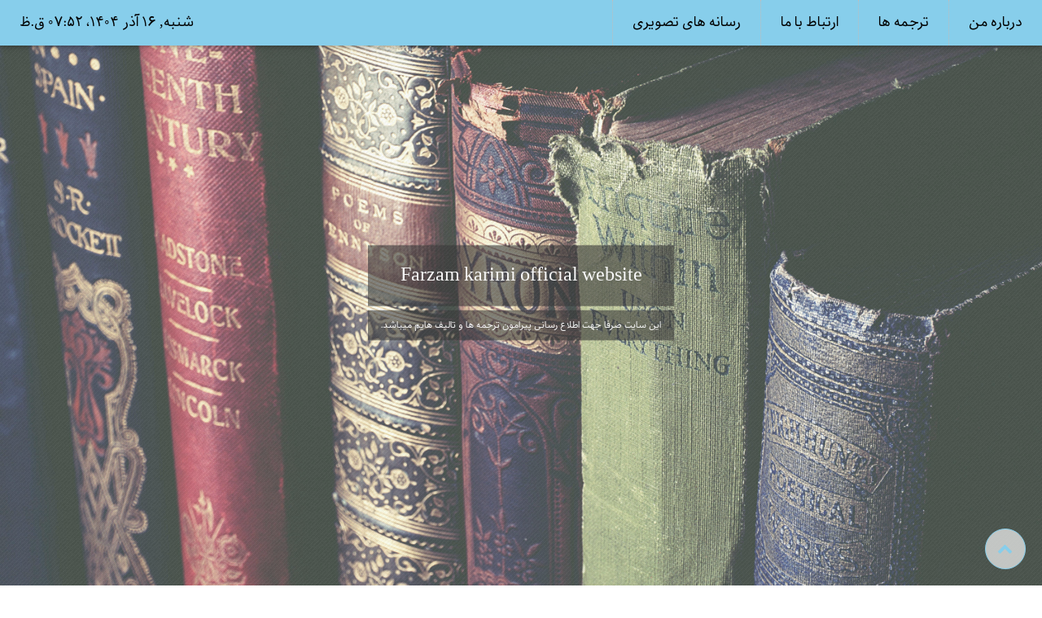

--- FILE ---
content_type: text/html; charset=utf-8
request_url: http://farzamkarimi.ir.domains.blog.ir/1400/06/05/%D9%85%D8%A7-%D8%A8%D8%A7-%D8%B4%DA%A9%D9%86%D8%AC%D9%87-%DA%AF%D8%B1%D8%A7%D9%86-%D8%AE%D9%88%DB%8C%D8%B4-%D8%B2%DB%8C%D8%B3%D8%AA-%D9%85%DB%8C%DA%A9%D9%86%DB%8C%D9%85-%D9%86%DA%AF%D8%A7%D9%87%DB%8C-%D8%A8%D9%87-%D8%B1%D9%85%D8%A7%D9%86-1984-%D8%AC%D8%B1%D8%AC-%D8%A7%D9%88%D8%B1%D9%88%D9%84/
body_size: 31455
content:
<!DOCTYPE html><html><head>
	<script>
	  (function(i,s,o,g,r,a,m){i['GoogleAnalyticsObject']=r;i[r]=i[r]||function(){
	  (i[r].q=i[r].q||[]).push(arguments)},i[r].l=1*new Date();a=s.createElement(o),
	  m=s.getElementsByTagName(o)[0];a.async=1;a.src=g;m.parentNode.insertBefore(a,m)
	  })(window,document,'script','https://www.google-analytics.com/analytics.js','ga');
	  ga('create', 'UA-82501833-1', 'auto');
	  ga('send', 'pageview', {'dimension1': 'lH-14kK_SMA'});
	</script>
	<!-- Google tag (gtag.js) -->
	<script async src="https://www.googletagmanager.com/gtag/js?id=G-S6ECWNV881"></script>
	<script>
	  window.dataLayer = window.dataLayer || [];
	  function gtag(){dataLayer.push(arguments);}
	  gtag('js', new Date());
	  gtag('config', 'G-S6ECWNV881');
	</script>
	<meta name="keywords" content="جرج اورول,دفو,رمان 1984,رونالد ریگان,زنده باد کاتالونیا,فرزام کریمی,میلتون,نورمن پودهرتز,هارولد بلوم,ویلیام بلیک">
	<meta name="description" content="روزنامه ستاره صبح دوشنبه یکم شهریورماه هزار و چهارصد خورشیدی نگاهی به رمان 1984 اثر جرج اورول نویسنده:هارولد بلوم مترجم:فرزام کریمی 
   
   
   
   
 اورول نخستین کسی نیست که چنین پرسشی را ...">
	<meta http-equiv="Content-Type" content="text/html; charset=utf-8">
	<meta http-equiv="X-UA-Compatible" content="IE=edge">
	<meta name="robots" content="index, follow">
	<title>ما با شکنجه گران خویش زیست میکنیم(نگاهی به رمان 1984 جرج اورول) :: Farzam karimi official website</title>
	<link rel="alternate" type="application/rss+xml" href="/rss/">
	<link rel="canonical" type="text/html" href="http://farzamkarimi.ir.domains.blog.ir/1400/06/05/%D9%85%D8%A7-%D8%A8%D8%A7-%D8%B4%DA%A9%D9%86%D8%AC%D9%87-%DA%AF%D8%B1%D8%A7%D9%86-%D8%AE%D9%88%DB%8C%D8%B4-%D8%B2%DB%8C%D8%B3%D8%AA-%D9%85%DB%8C%DA%A9%D9%86%DB%8C%D9%85-%D9%86%DA%AF%D8%A7%D9%87%DB%8C-%D8%A8%D9%87-%D8%B1%D9%85%D8%A7%D9%86-1984-%D8%AC%D8%B1%D8%AC-%D8%A7%D9%88%D8%B1%D9%88%D9%84">
	<meta name="date" content="2021-08-27T10:29:47">
	<meta name="last-modified" content="2021-08-27T10:29:47">
	<meta http-equiv="last-modified" content="2021-08-27T10:29:47">
	<link rel="top" href="/">
	<meta name="generator" content="blog.ir">
	<script>
		var constant = {
			copyText : 'Promoted by Farzamkarimi',
			LOGIN_LINK:"https://bayan.ir/service/blog/",
			REGISTER_LINK: "https://bayan.ir/register/"
		};
	</script>
	<script src="//blog.ir/media/script/blog.min.js?FY8fDg" charset="utf-8"></script>	<script>(function(){
    window._rb={id:'bl!lH-14kK_SMA', vi:'181b59ed2b3794b8fc904d7b6421d265', dh:'89d9ebe5ea4d17dce5c38401ec6ee36e'};
    var s=document.createElement('script'),
        h=document.getElementsByTagName('script')[0];
    s.async="async";
    s.src='//radar.bayan.ir/rb.js?v=e2';
    h.parentNode.insertBefore(s,h);
}())</script>
<noscript><img src="//radar.bayan.ir/bl!lH-14kK_SMA/rb.gif?nos&vi=181b59ed2b3794b8fc904d7b6421d265&dh=89d9ebe5ea4d17dce5c38401ec6ee36e&refx=" alt="" title="a" border="0"></noscript>
	<link href="//blog.ir/media/css/sharedrtl-blogs.css?fv2HUu" rel="stylesheet" type="text/css">
	<link href="/static/E6HBtgvVNLw/1/style.css" rel="stylesheet" type="text/css">
<title>تایتل قالب</title>
<meta name="viewport" content="width=device-width, initial-scale=1">
<link rel="stylesheet" href="https://maxcdn.bootstrapcdn.com/font-awesome/4.7.0/css/font-awesome.min.css">
<link rel="stylesheet" href="http://bayanbox.ir/download/6790120522194899328/style.css">
<style>
.mizfa-black, .mizfa-hover-black:hover {
color: #fff !important;
background-color: rgba(0, 0, 0, 0.62)!important;
}
.bgimg-1 {
background-image: url(https://s8.uupload.ir/files/pexels-suzyhazelwood-1301585_rr90.jpg);
}
.mizfa-theme-l5 {color:#000 !important; background-color:#f8fcfe !important}
.mizfa-theme-l4 {color:#000 !important; background-color:#e7f5fb !important}
.mizfa-theme-l3 {color:#000 !important; background-color:#d0ecf7 !important}
.mizfa-theme-l2 {color:#000 !important; background-color:#b8e2f3 !important}
.mizfa-theme-l1 {color:#000 !important; background-color:#a1d9ef !important}
.mizfa-theme-d1 {color:#000 !important; background-color:#69c2e6 !important}
.mizfa-theme-d2 {color:#fff !important; background-color:#4ab6e0 !important}
.mizfa-theme-d3 {color:#fff !important; background-color:#2aa9db !important}
.mizfa-theme-d4 {color:#fff !important; background-color:#2092bf !important}
.mizfa-theme-d5 {color:#fff !important; background-color:#1b7a9f !important}
.mizfa-theme-light {color:#000 !important; background-color:#f8fcfe !important}
.mizfa-theme-dark {color:#fff !important; background-color:#1b7a9f !important}
.mizfa-theme-action {color:#fff !important; background-color:#1b7a9f !important}
.mizfa-theme {color:#000 !important; background-color:#87ceeb !important}
.mizfa-text-theme {color:#87ceeb !important}
.mizfa-border-theme {border-color:#87ceeb !important}
.mizfa-hover-theme:hover {color:#000 !important; background-color:#87ceeb !important}
.mizfa-hover-text-theme:hover {color:#87ceeb !important}
.mizfa-hover-border-theme:hover {border-color:#87ceeb !important}
article a, footer a, #return-to-top {border-color:#87ceeb !important}
.comment-box .comment-name.by-author, .comment-box .comment-name.by-author a, #return-to-top i {color:#87ceeb !important}
.comment-box .comment-name.by-author::after, .comments-list::before, .reply-list li::before, .followThis.followed, input.sendbutton {color:#fff !important; background-color:#87ceeb !important}
</style>
<meta name="theme-color" content="#87ceeb">
</head>
<body class="mizfa-rtl" id="top">
<a href="#" id="return-to-top" style="display: inline;"><i class="fa fa-chevron-up"></i></a>
<strong><a class="mizfa-hide " href="https://mizfa.com/" target="_blank">طراحی سایت</a></strong>
<strong><a class="mizfa-hide" href="https://mizfa.com/seo" target="_blank">سئو</a> </strong>
<strong><a class="mizfa-hide" href="http://skylove.ir/category/%D9%82%D8%A7%D9%84%D8%A8-%D8%A8%DB%8C%D8%A7%D9%86/" target="_blank">قالب بیان</a></strong>
<div class="mizfa-top">
<nav class="mizfa-navbar mizfa-theme mizfa-red mizfa-theme mizfa-card-2 mizfa-right-align mizfa-large">
<ul>
<li class="mizfa-hide-medium mizfa-hide-large mizfa-opennav mizfa-right">
</li>
<li class="mizfa-hide-small"><a href="/page/%D8%AF%D8%B1%D8%A8%D8%A7%D8%B1%D9%87-%D9%85%D9%86" class="mizfa-padding-large mizfa-hover-white mizfa-border-left-dotted">درباره من</a>
</li>
<li class="mizfa-hide-medium mizfa-hide-large mizfa-opennav mizfa-right">
</li>
<li class="mizfa-hide-small"><a href="/page/%D8%AA%D8%B1%D8%AC%D9%85%D9%87-%D9%87%D8%A7" class="mizfa-padding-large mizfa-hover-white mizfa-border-left-dotted">ترجمه ها</a>
</li>
<li class="mizfa-hide-medium mizfa-hide-large mizfa-opennav mizfa-right">
</li>
<li class="mizfa-hide-small"><a href="/page/%D8%A7%D8%B1%D8%AA%D8%A8%D8%A7%D8%B7-%D8%A8%D8%A7-%D9%85%D8%A7" class="mizfa-padding-large mizfa-hover-white mizfa-border-left-dotted">ارتباط با ما</a>
</li>
<li class="mizfa-hide-medium mizfa-hide-large mizfa-opennav mizfa-right">
</li>
<li class="mizfa-hide-small"><a href="/page/%D8%B1%D8%B3%D8%A7%D9%86%D9%87-%D9%87%D8%A7%DB%8C-%D8%AA%D8%B5%D9%88%DB%8C%D8%B1%DB%8C" class="mizfa-padding-large mizfa-hover-white mizfa-border-left-dotted">رسانه های تصویری</a>
</li>
</ul>
<span class="mizfa-hide-small"><a href="#" class="mizfa-padding-large mizfa-hover-white mizfa-left" rel="nofollow">شنبه, ۱۶ آذر ۱۴۰۴، ۰۷:۵۲ ق.ظ</a></span>
</nav>
</div>
<div id="navDemo" class=" mizfa-hide-large mizfa-hide-medium">
<ul class="mizfa-navbar mizfa-center-align mizfa-large mizfa-card-2">
<li><strong><a class="mizfa-padding mizfa-small mizfa-border-bottom-dotted mizfa-text-red mizfa-text-theme" href="/page/%D8%AF%D8%B1%D8%A8%D8%A7%D8%B1%D9%87-%D9%85%D9%86">درباره من</a></strong></li>
<li><strong><a class="mizfa-padding mizfa-small mizfa-border-bottom-dotted mizfa-text-red mizfa-text-theme" href="/page/%D8%AA%D8%B1%D8%AC%D9%85%D9%87-%D9%87%D8%A7">ترجمه ها</a></strong></li>
<li><strong><a class="mizfa-padding mizfa-small mizfa-border-bottom-dotted mizfa-text-red mizfa-text-theme" href="/page/%D8%A7%D8%B1%D8%AA%D8%A8%D8%A7%D8%B7-%D8%A8%D8%A7-%D9%85%D8%A7">ارتباط با ما</a></strong></li>
<li><strong><a class="mizfa-padding mizfa-small mizfa-border-bottom-dotted mizfa-text-red mizfa-text-theme" href="/page/%D8%B1%D8%B3%D8%A7%D9%86%D9%87-%D9%87%D8%A7%DB%8C-%D8%AA%D8%B5%D9%88%DB%8C%D8%B1%DB%8C">رسانه های تصویری</a></strong></li>
</ul>
</div>
<div class="bgimg-1 mizfa-display-container mizfa-opacity-min mizfa-card-8" id="home">
<div class="mizfa-display-middle">
<div class="mizfa-center mizfa-padding-xlarge mizfa-black mizfa-xlarge mizfa-animate-opacity"><a href="/" class="mizfa-hover-text-red mizfa-hover-text-theme mizfa-decoration">Farzam karimi official website</a>
</div>
<div class="mizfa-center mizfa-padding mizfa-black mizfa-small mizfa-animate-opacity mizfa-margin-top-5">
<span>این سایت صرفا جهت اطلاع رسانی پیرامون ترجمه ها و تالیف هایم میباشد.</span>
</div>
</div>
</div>
<br>
<br>
<div class="mizfa-content" style="max-width:1000px" id="section">
<div class="mizfa-row">
<div class="row mizfa-col l8 s12 mizfa-border-right-dashed">

<div class="mizfa-clear"></div>
 
<div class="article mizfa-card-2 mizfa-margin mizfa-white">
<a href="/1400/06/05/%D9%85%D8%A7-%D8%A8%D8%A7-%D8%B4%DA%A9%D9%86%D8%AC%D9%87-%DA%AF%D8%B1%D8%A7%D9%86-%D8%AE%D9%88%DB%8C%D8%B4-%D8%B2%DB%8C%D8%B3%D8%AA-%D9%85%DB%8C%DA%A9%D9%86%DB%8C%D9%85-%D9%86%DA%AF%D8%A7%D9%87%DB%8C-%D8%A8%D9%87-%D8%B1%D9%85%D8%A7%D9%86-1984-%D8%AC%D8%B1%D8%AC-%D8%A7%D9%88%D8%B1%D9%88%D9%84/#section">
<img class="mizfa-post-img" title="ما با شکنجه گران خویش زیست میکنیم(نگاهی به رمان 1984 جرج اورول)" src="//bayanbox.ir/view/8422494304798068859/120.jpg" alt="ما با شکنجه گران خویش زیست میکنیم(نگاهی به رمان 1984 جرج اورول)" style="">
</a>
<div class="mizfa-container">
<a href="/1400/06/05/%D9%85%D8%A7-%D8%A8%D8%A7-%D8%B4%DA%A9%D9%86%D8%AC%D9%87-%DA%AF%D8%B1%D8%A7%D9%86-%D8%AE%D9%88%DB%8C%D8%B4-%D8%B2%DB%8C%D8%B3%D8%AA-%D9%85%DB%8C%DA%A9%D9%86%DB%8C%D9%85-%D9%86%DA%AF%D8%A7%D9%87%DB%8C-%D8%A8%D9%87-%D8%B1%D9%85%D8%A7%D9%86-1984-%D8%AC%D8%B1%D8%AC-%D8%A7%D9%88%D8%B1%D9%88%D9%84/#section" class="mizfa-decoration mizfa-text-red mizfa-text-theme"><h3><strong>
ما با شکنجه گران خویش زیست میکنیم(نگاهی به رمان 1984 جرج اورول) </strong></h3></a>
</div>
<div class="mizfa-container mizfa-text-grey mizfa-justify">
<article class="mizfa-margin-bottom"><p><span style="color: #000000;"><span style="font-family: Arial,Helvetica,sans-serif;"><span style="font-size: 14px;"><strong>روزنامه ستاره صبح<br>دوشنبه یکم شهریورماه هزار و چهارصد خورشیدی<br>نگاهی به رمان 1984 اثر جرج اورول<br>نویسنده:هارولد بلوم<br>مترجم:فرزام کریمی</strong></span></span></span></p>
<p> </p>
<p> </p>
<p> </p>
<p> </p>
<p dir="RTL"><span style="color: #000000;"><span style="font-family: Arial,Helvetica,sans-serif;"><span style="font-size: 14px;">اورول نخستین کسی نیست که چنین پرسشی را مطرح می‌سازد،اما او نخستین کسی است که سیستم لیبرال با سیاست‌های افراطی‌اش را افشا می‌کند.وی عدول خواسته‌ها در جهت برقرار سازی عدالت اجتماعی را در این فاجعه بی‌تأثیر نمی‌داند و همین نگاه وی این کتاب را به کتابی مهم نسبت به سایر آثار مبدل می‌کند.شاید یکی دیگر از دلایلی که می‌تواند این کتاب را به کتابی سرنوشت‌ساز مبدل کند،جوهره‌ ذاتی‌اش در پیش‌بینی آینده است. اورول در این کتاب از نقش سیاست، اجتماع و اقتصاد سخن به میان می‌آورد. این کتاب به لحاظ سبک بسیار حائز اهمیت است، آن‌هم زمانی که «ریگان» رئیس‌جمهوری پیشین آمریکا و «نورمن پودهرتز» سیاستمدار نو محافظه‌کار آمریکایی بارها در سخنرانی‌هایشان به آن استناد کرده‌اند. برای اورول کتاب «زنده‌باد کاتالونیا» بسیار حائز اهمیت است، زیرا در این کتاب مردی به بارسلونای اسپانیا می‌رود تا برای آرمانش بجنگد. توصیفاتی که از اورول به‌عنوان مانیفست نویس مدرن صورت گرفته کاملاً بجاست؛ ژانری که در بریتانیای کبیر وام‌دارانی همچون میلتون، دفو، سوییفت،بلیک،برک,راسکین و نیومن دارد,به‌واقع اورول ما را.....</span></span></span></p>
<p dir="RTL"> </p>
<p dir="RTL"> </p>
<p dir="RTL"><span style="color: #000000;"><span style="font-family: Arial,Helvetica,sans-serif;"><span style="font-size: 14px;">ادامه مطلب را میتوانید از طریق لینک زیر(وبسایت روزنامه <strong>ستاره صبح</strong>)بخوانید:</span></span></span></p>
<p dir="RTL"><span style="font-family: Arial,Helvetica,sans-serif;"><span style="font-size: 14px;"><a href="https://setaresobhonline.ir/content/275281/"><span style="color: #000000;">www.setaresobh.ir</span></a></span></span></p>
<p dir="RTL"> </p>
<p dir="RTL"> </p>
<p dir="RTL"> </p></article>
</div>
</div> 
<div class="mizfa-white mizfa-margin mizfa-card-2">
<div class="mizfa-container">
<div class="mizfa-padding-4">
<div class="mizfa-small mizfa-opacity ">
<span class="mizfa-padding-right-4 mizfa-border-left-dotted mizfa-padding-left-8"><span class="mizfa-padding-left-4 fa fa-calendar mizfa-text-red mizfa-text-theme"></span>۰۵ شهریور ۰۰ ، ۱۴:۵۹</span>
<span class="rate-box ">
<span class="rate-button-box rate-up ">
<a class="rate-button mizfa-decoration" href="/process/rate_post/MixBHERy0QE/2" rel="nofollow" title="لایک پست">
<span class=" mizfa-padding-right-4 mizfa-border-left-dotted mizfa-padding-left-8">
<span class="fa fa-heart mizfa-text-red mizfa-text-theme"></span>
<span class="mizfa-text-grey"><span class="rate-counter">۰</span></span>
</span>
</a>
</span>
</span>
<span class="mizfa-padding-right-4 mizfa-border-left-dotted mizfa-padding-left-8"><span class="mizfa-padding-left-4 fa fa-eye mizfa-text-red mizfa-text-theme"></span>۱۴۰۶</span>
<span class="mizfa-padding-right-4 mizfa-border-left-dotted mizfa-padding-left-8">
<span class="fa fa-folder-open mizfa-text-red mizfa-text-theme"></span>
<span class="mizfa-button mizfa-hover-red mizfa-hover-theme mizfa-margin-bottom-3 mizfa-margin-top-3">
<a class="mizfa-decoration" href="/category/%D8%B1%D9%88%D8%B2%D9%86%D8%A7%D9%85%D9%87-%D8%B3%D8%AA%D8%A7%D8%B1%D9%87-%D8%B5%D8%A8%D8%AD/" title="همه مطالب با موضوع روزنامه ستاره صبح"> روزنامه ستاره صبح
</a>
</span>
<span class="mizfa-button mizfa-hover-red mizfa-hover-theme mizfa-margin-bottom-3 mizfa-margin-top-3">
<a class="mizfa-decoration" href="/category/%D8%A7%D8%AF%D8%A8%DB%8C%D8%A7%D8%AA-%D9%88-%D9%81%D9%84%D8%B3%D9%81%D9%87-%D8%A7%D8%B1%D9%88%D9%BE%D8%A7/" title="همه مطالب با موضوع ادبیات و فلسفه اروپا"> ادبیات و فلسفه اروپا
</a>
</span>
</span>
<span class="show-inline-block mizfa-padding-right-4 mizfa-padding-left-4">
<span class="fa fa-tags mizfa-text-red mizfa-text-theme"></span>
<span class="mizfa-button mizfa-hover-red mizfa-hover-theme mizfa-margin-bottom-3 mizfa-margin-top-3">
<a class="mizfa-decoration" href="/tag/%D8%AC%D8%B1%D8%AC%20%D8%A7%D9%88%D8%B1%D9%88%D9%84/#section">جرج اورول
</a>
</span>
<span class="mizfa-button mizfa-hover-red mizfa-hover-theme mizfa-margin-bottom-3 mizfa-margin-top-3">
<a class="mizfa-decoration" href="/tag/%D8%AF%D9%81%D9%88/#section">دفو
</a>
</span>
<span class="mizfa-button mizfa-hover-red mizfa-hover-theme mizfa-margin-bottom-3 mizfa-margin-top-3">
<a class="mizfa-decoration" href="/tag/%D8%B1%D9%85%D8%A7%D9%86%201984/#section">رمان 1984
</a>
</span>
<span class="mizfa-button mizfa-hover-red mizfa-hover-theme mizfa-margin-bottom-3 mizfa-margin-top-3">
<a class="mizfa-decoration" href="/tag/%D8%B1%D9%88%D9%86%D8%A7%D9%84%D8%AF%20%D8%B1%DB%8C%DA%AF%D8%A7%D9%86/#section">رونالد ریگان
</a>
</span>
<span class="mizfa-button mizfa-hover-red mizfa-hover-theme mizfa-margin-bottom-3 mizfa-margin-top-3">
<a class="mizfa-decoration" href="/tag/%D8%B2%D9%86%D8%AF%D9%87%20%D8%A8%D8%A7%D8%AF%20%DA%A9%D8%A7%D8%AA%D8%A7%D9%84%D9%88%D9%86%DB%8C%D8%A7/#section">زنده باد کاتالونیا
</a>
</span>
<span class="mizfa-button mizfa-hover-red mizfa-hover-theme mizfa-margin-bottom-3 mizfa-margin-top-3">
<a class="mizfa-decoration" href="/tag/%D9%81%D8%B1%D8%B2%D8%A7%D9%85%20%DA%A9%D8%B1%DB%8C%D9%85%DB%8C/#section">فرزام کریمی
</a>
</span>
<span class="mizfa-button mizfa-hover-red mizfa-hover-theme mizfa-margin-bottom-3 mizfa-margin-top-3">
<a class="mizfa-decoration" href="/tag/%D9%85%DB%8C%D9%84%D8%AA%D9%88%D9%86/#section">میلتون
</a>
</span>
<span class="mizfa-button mizfa-hover-red mizfa-hover-theme mizfa-margin-bottom-3 mizfa-margin-top-3">
<a class="mizfa-decoration" href="/tag/%D9%86%D9%88%D8%B1%D9%85%D9%86%20%D9%BE%D9%88%D8%AF%D9%87%D8%B1%D8%AA%D8%B2/#section">نورمن پودهرتز
</a>
</span>
<span class="mizfa-button mizfa-hover-red mizfa-hover-theme mizfa-margin-bottom-3 mizfa-margin-top-3">
<a class="mizfa-decoration" href="/tag/%D9%87%D8%A7%D8%B1%D9%88%D9%84%D8%AF%20%D8%A8%D9%84%D9%88%D9%85/#section">هارولد بلوم
</a>
</span>
<span class="mizfa-button mizfa-hover-red mizfa-hover-theme mizfa-margin-bottom-3 mizfa-margin-top-3">
<a class="mizfa-decoration" href="/tag/%D9%88%DB%8C%D9%84%DB%8C%D8%A7%D9%85%20%D8%A8%D9%84%DB%8C%DA%A9/#section">ویلیام بلیک
</a>
</span>
</span>
</div>
</div>
</div>
</div>
<br>
<div class="mizfa-clear"></div>
</div>
 
<div class="mizfa-col l4">
<div class="mizfa-card-2 mizfa-margin mizfa-white">
<img src="//bayanbox.ir/view/3276989084440839031/113.jpg" style="width:100%">
</div>
<hr>
<div class="mizfa-card-2 mizfa-margin" id="cate-box">
<div class="mizfa-container mizfa-padding">
طبقه بندی موضوعی
</div>
<ul class="mizfa-ul mizfa-white mizfa-small mizfa-padding-0">
<li class=" mizfa-padding-0">
<a class="mizfa-show mizfa-decoration mizfa-hover-red mizfa-hover-theme mizfa-padding" href="/category/%D8%A7%D8%AE%D8%A8%D8%A7%D8%B1-%D8%B1%D8%B3%D8%A7%D9%86%D9%87-%D9%85%D8%B5%D8%A7%D8%AD%D8%A8%D9%87-%D9%87%D8%A7//#section" title=" تعداد موضوع : ۱۷"><i class="fa fa-caret-left"></i> اخبار,رسانه,مصاحبه ها <span>(۱۷)</span></a>
</li>
<li class=" mizfa-padding-0">
<a class="mizfa-show mizfa-decoration mizfa-hover-red mizfa-hover-theme mizfa-padding" href="/category/%D8%A7%D8%B3%D8%AA%D8%B1%D8%A7%D8%AA%DA%98%DB%8C-%D8%B1%D8%B3%D8%A7%D9%86%D9%87//#section" title=" تعداد موضوع : ۲"><i class="fa fa-caret-left"></i> استراتژی رسانه <span>(۲)</span></a>
</li>
<li class=" mizfa-padding-0">
<a class="mizfa-show mizfa-decoration mizfa-hover-red mizfa-hover-theme mizfa-padding" href="/category/%D9%86%D9%82%D8%AF-%D8%A7%D8%AF%D8%A8%DB%8C-%D8%A7%DB%8C%D8%A7%D9%84%D8%A7%D8%AA-%D9%85%D8%AA%D8%AD%D8%AF%D9%87-%D8%A2%D9%85%D8%B1%DB%8C%DA%A9%D8%A7//#section" title=" تعداد موضوع : ۱۱"><i class="fa fa-caret-left"></i> نقد ادبی ایالات متحده آمریکا <span>(۱۱)</span></a>
</li>
<li class=" mizfa-padding-0">
<a class="mizfa-show mizfa-decoration mizfa-hover-red mizfa-hover-theme mizfa-padding" href="/category/%D8%B1%D9%88%D8%B2%D9%86%D8%A7%D9%85%D9%87-%D8%A2%D8%B1%D9%85%D8%A7%D9%86-%D9%85%D9%84%DB%8C//#section" title=" تعداد موضوع : ۱۲"><i class="fa fa-caret-left"></i> روزنامه آرمان ملی <span>(۱۲)</span></a>
</li>
<li class=" mizfa-padding-0">
<a class="mizfa-show mizfa-decoration mizfa-hover-red mizfa-hover-theme mizfa-padding" href="/category/%D8%B1%D9%88%D8%B2%D9%86%D8%A7%D9%85%D9%87-%D8%B3%D8%AA%D8%A7%D8%B1%D9%87-%D8%B5%D8%A8%D8%AD//#section" title=" تعداد موضوع : ۴۱"><i class="fa fa-caret-left"></i> روزنامه ستاره صبح <span>(۴۱)</span></a>
</li>
<li class=" mizfa-padding-0">
<a class="mizfa-show mizfa-decoration mizfa-hover-red mizfa-hover-theme mizfa-padding" href="/category/%D8%B1%D9%88%D8%B2%D9%86%D8%A7%D9%85%D9%87-%D8%B3%D8%A7%D8%B2%D9%86%D8%AF%DA%AF%DB%8C//#section" title=" تعداد موضوع : ۶"><i class="fa fa-caret-left"></i> روزنامه سازندگی <span>(۶)</span></a>
</li>
<li class=" mizfa-padding-0">
<a class="mizfa-show mizfa-decoration mizfa-hover-red mizfa-hover-theme mizfa-padding" href="/category/%D8%B1%D9%88%D8%B2%D9%86%D8%A7%D9%85%D9%87-%D8%AA%D9%88%D8%B3%D8%B9%D9%87-%D8%A7%DB%8C%D8%B1%D8%A7%D9%86%DB%8C//#section" title=" تعداد موضوع : ۱۰"><i class="fa fa-caret-left"></i> روزنامه توسعه ایرانی <span>(۱۰)</span></a>
</li>
<li class=" mizfa-padding-0">
<a class="mizfa-show mizfa-decoration mizfa-hover-red mizfa-hover-theme mizfa-padding" href="/category/%D9%81%D8%B5%D9%84%D9%86%D8%A7%D9%85%D9%87-%D9%87%D8%A7//#section" title=" تعداد موضوع : ۳"><i class="fa fa-caret-left"></i> فصلنامه ها <span>(۳)</span></a>
</li>
<li class=" mizfa-padding-0">
<a class="mizfa-show mizfa-decoration mizfa-hover-red mizfa-hover-theme mizfa-padding" href="/category/%D8%A7%D8%AF%D8%A8%DB%8C%D8%A7%D8%AA-%D9%88-%D9%81%D9%84%D8%B3%D9%81%D9%87-%D8%A7%D8%B1%D9%88%D9%BE%D8%A7//#section" title=" تعداد موضوع : ۳۵"><i class="fa fa-caret-left"></i> ادبیات و فلسفه اروپا <span>(۳۵)</span></a>
</li>
<li class=" mizfa-padding-0">
<a class="mizfa-show mizfa-decoration mizfa-hover-red mizfa-hover-theme mizfa-padding" href="/category/%D8%A7%D8%AF%D8%A8%DB%8C%D8%A7%D8%AA-%D9%88-%D9%81%D9%84%D8%B3%D9%81%D9%87-%D8%A7%DB%8C%D8%A7%D9%84%D8%A7%D8%AA-%D9%85%D8%AA%D8%AD%D8%AF%D9%87-%D8%A2%D9%85%D8%B1%DB%8C%DA%A9%D8%A7//#section" title=" تعداد موضوع : ۲۲"><i class="fa fa-caret-left"></i> ادبیات و فلسفه ایالات متحده آمریکا <span>(۲۲)</span></a>
</li>
<li class=" mizfa-padding-0">
<a class="mizfa-show mizfa-decoration mizfa-hover-red mizfa-hover-theme mizfa-padding" href="/category/%D8%A7%D8%AF%D8%A8%DB%8C%D8%A7%D8%AA-%D9%88-%D9%81%D9%84%D8%B3%D9%81%D9%87-%D8%A2%D9%81%D8%B1%DB%8C%D9%82%D8%A7//#section" title=" تعداد موضوع : ۴"><i class="fa fa-caret-left"></i> ادبیات و فلسفه آفریقا <span>(۴)</span></a>
</li>
<li class=" mizfa-padding-0">
<a class="mizfa-show mizfa-decoration mizfa-hover-red mizfa-hover-theme mizfa-padding" href="/category/%D8%B4%D8%B9%D8%B1-%D8%AA%D8%B1%D8%A7%D9%86%D9%87-%D9%88-%D8%B3%D8%A7%D9%86%DA%AF-%D8%B1%D8%A7%DB%8C%D8%AA-%D8%A7%DB%8C%D8%A7%D9%84%D8%A7%D8%AA-%D9%85%D8%AA%D8%AD%D8%AF%D9%87-%D8%A2%D9%85%D8%B1%DB%8C%DA%A9%D8%A7//#section" title=" تعداد موضوع : ۹"><i class="fa fa-caret-left"></i> شعر, ترانه و سانگ رایت ایالات متحده آمریکا <span>(۹)</span></a>
</li>
<li class=" mizfa-padding-0">
<a class="mizfa-show mizfa-decoration mizfa-hover-red mizfa-hover-theme mizfa-padding" href="/category/%D8%B4%D8%B9%D8%B1-%D8%AA%D8%B1%D8%A7%D9%86%D9%87-%D9%88-%D8%B3%D8%A7%D9%86%DA%AF-%D8%B1%D8%A7%DB%8C%D8%AA-%D8%A7%D8%B1%D9%88%D9%BE%D8%A7-%D9%88-%D8%A2%D9%85%D8%B1%DB%8C%DA%A9%D8%A7%DB%8C-%D8%AC%D9%86%D9%88%D8%A8%DB%8C//#section" title=" تعداد موضوع : ۳"><i class="fa fa-caret-left"></i> شعر,ترانه و سانگ رایت اروپا و آمریکای جنوبی <span>(۳)</span></a>
</li>
</ul>
</div>
<div class="mizfa-card-2 mizfa-margin">
<div class="mizfa-container mizfa-padding">
آخرین مطالب
</div>
<ul class="mizfa-ul mizfa-white mizfa-small mizfa-padding-0">
<li class="*post_selected*) mizfa-padding-0">
<a class="mizfa-show mizfa-decoration mizfa-hover-red mizfa-hover-theme mizfa-padding" href="/1403/03/05/%D8%B1%D9%87%D8%A7-%D9%88-%D9%86%D8%A7%D8%B1%D8%A7%D9%85-%D8%A8%D8%A7-%D8%A7%D8%B1%D8%A7%D8%AF%D9%87-%D8%A7%DB%8C-%D8%A2%D9%87%D9%86%DB%8C%D9%86-%D9%86%DA%AF%D8%A7%D9%87%DB%8C-%D8%A8%D9%87-%D8%AC%DB%8C%D9%86-%D8%A7%DB%8C%D8%B1-%D8%A7%D8%AB%D8%B1-%D8%B4%D8%A7%D8%B1%D9%84%D9%88%D8%AA-%D8%A8%D8%B1%D9%88%D9%86%D8%AA%D9%87/#section"><i class="fa fa-caret-left"></i> رها و نارام با اراده ای آهنین(نگاهی به جین ایر اثر شارلوت برونته)</a>
</li>
<li class="*post_selected*) mizfa-padding-0">
<a class="mizfa-show mizfa-decoration mizfa-hover-red mizfa-hover-theme mizfa-padding" href="/1403/03/05/%D8%A2%D9%82%D8%A7-%D9%88-%D8%AE%D8%A7%D9%86%D9%85-%D8%A7%D8%B3%D9%85%DB%8C%D8%AA-%D9%82%D8%A7%D8%AA%D9%84-%D9%85%DB%8C%D8%A7%D9%86-%D9%85%D8%A7%D8%B3%D8%AA/#section"><i class="fa fa-caret-left"></i> آقا و خانم اسمیت؛قاتل میان ماست</a>
</li>
<li class="*post_selected*) mizfa-padding-0">
<a class="mizfa-show mizfa-decoration mizfa-hover-red mizfa-hover-theme mizfa-padding" href="/1403/03/05/%D9%85%D9%87%D8%B1%D8%AC%D9%88%DB%8C%DB%8C-%D8%AE%D9%88%D8%A8-%D9%85%D9%87%D8%B1%D8%AC%D9%88%DB%8C%DB%8C-%D9%85%D8%B1%D8%AF%D9%87-%D8%A7%D8%B3%D8%AA/#section"><i class="fa fa-caret-left"></i> مهرجویی خوب مهرجویی مرده است!</a>
</li>
<li class="*post_selected*) mizfa-padding-0">
<a class="mizfa-show mizfa-decoration mizfa-hover-red mizfa-hover-theme mizfa-padding" href="/1403/03/04/%DA%98%D8%B1%DA%98-%D8%A8%D8%A7%D8%AA%D8%A7%DB%8C-%D8%B3%D9%88%D8%B1%DB%8C%D8%A7%D9%84%DB%8C%D8%B3%D8%AA-%D8%B4%D9%88%D8%B1%D8%B4%DB%8C-%D8%A8%D9%87-%D9%85%D9%86%D8%A7%D8%B3%D8%A8%D8%AA-%D8%AF%D9%87%D9%85-%D8%B3%D9%BE%D8%AA%D8%A7%D9%85%D8%A8%D8%B1-%D8%B2%D8%A7%D8%AF%D8%B1%D9%88%D8%B2-%DA%98%D8%B1%DA%98-%D8%A8%D8%A7%D8%AA%D8%A7%DB%8C/#section"><i class="fa fa-caret-left"></i> ژرژ باتای سورئالیست شورشی(به مناسبت دهم سپتامبر زادروز ژرژ باتای)</a>
</li>
<li class="*post_selected*) mizfa-padding-0">
<a class="mizfa-show mizfa-decoration mizfa-hover-red mizfa-hover-theme mizfa-padding" href="/1403/03/04/%D8%B4%D9%88%D8%B1-%D9%BE%D8%B3%D8%AA-%D9%85%D8%AF%D8%B1%D9%86%DB%8C%D8%B3%D8%AA%DB%8C-%DB%8C%D8%A7-%D8%B4%D8%B9%D9%88%D8%B1-%D9%85%D8%AA%DA%A9%DB%8C-%D8%A8%D8%B1-%D8%B2%DB%8C%D8%A8%D8%A7%DB%8C%DB%8C-%D8%B4%D9%86%D8%A7%D8%B3%DB%8C-%D8%A8%D8%A7-%D8%A7%D8%AA%DA%A9%D8%A7-%D8%A8%D9%87-%D9%86%D8%B8%D8%B1%DB%8C%D8%A7%D8%AA-%D8%A8%D9%84%D9%88%D9%85-%D8%A8%DB%8C%D9%84%DB%8C-%D8%B1%D8%A7%D8%AB-%D9%BE%D9%88%D8%B1%D8%AA%D8%B1-%D9%88-%D8%A8%D9%84/#section"><i class="fa fa-caret-left"></i> شور پست مدرنیستی یا شعور متکی بر زیبایی شناسی؟(با اتکا به نظریات بلوم,بیلی, راث,پورتر و بل)</a>
</li>
<li class="*post_selected*) mizfa-padding-0">
<a class="mizfa-show mizfa-decoration mizfa-hover-red mizfa-hover-theme mizfa-padding" href="/1403/03/03/%D9%87%D8%A7%D8%B1%D9%88%D9%84%D8%AF-%D8%A8%D9%84%D9%88%D9%85-%D9%88-%D8%AA%D8%AD%D9%84%DB%8C%D9%84-%DA%A9%D8%A7%D9%81%DA%A9%D8%A7/#section"><i class="fa fa-caret-left"></i> هارولد بلوم و تحلیل کافکا</a>
</li>
<li class="*post_selected*) mizfa-padding-0">
<a class="mizfa-show mizfa-decoration mizfa-hover-red mizfa-hover-theme mizfa-padding" href="/1403/03/03/%DA%A9%D8%AA%D8%A7%D8%A8%DB%8C-%D8%AF%D8%B1%D8%A8%D8%A7%D8%B1%D9%87-%D9%85%D8%B3%D8%AE-%DA%A9%D8%A7%D9%81%DA%A9%D8%A7/#section"><i class="fa fa-caret-left"></i> کتابی درباره مسخ کافکا</a>
</li>
<li class="*post_selected*) mizfa-padding-0">
<a class="mizfa-show mizfa-decoration mizfa-hover-red mizfa-hover-theme mizfa-padding" href="/1403/03/03/%D8%AA%D8%B1%D8%AC%D9%85%D9%87-%D8%B3%D9%84%D8%B3%D9%84%D9%87-%D8%AC%D8%B3%D8%AA%D8%A7%D8%B1%D9%87%D8%A7%DB%8C%DB%8C-%D8%AF%D8%B1%D8%A8%D8%A7%D8%B1%D9%87-%D9%85%D8%B3%D8%AE-%DA%A9%D8%A7%D9%81%DA%A9%D8%A7/#section"><i class="fa fa-caret-left"></i> ترجمه سلسله جستارهایی درباره مسخ کافکا</a>
</li>
<li class="*post_selected*) mizfa-padding-0">
<a class="mizfa-show mizfa-decoration mizfa-hover-red mizfa-hover-theme mizfa-padding" href="/1403/03/03/%D8%B1%D8%B3%D8%A7%D9%86%D9%87-%D9%87%D8%A7%DB%8C-%D8%A2%D9%85%D8%B1%DB%8C%DA%A9%D8%A7%DB%8C%DB%8C-%D9%81%D9%85%DB%8C%D9%86%DB%8C%D8%B3%D9%85-%D8%B1%D8%A7-%D9%85%DA%A9%D8%AA%D8%A8%DB%8C-%D8%AC%D8%AF%DB%8C-%D9%86%D9%85%DB%8C%D8%AF%D8%A7%D9%86%D9%86%D8%AF/#section"><i class="fa fa-caret-left"></i> رسانه های آمریکایی فمینیسم را مکتبی جدی نمیدانند</a>
</li>
<li class="*post_selected*) mizfa-padding-0">
<a class="mizfa-show mizfa-decoration mizfa-hover-red mizfa-hover-theme mizfa-padding" href="/1403/03/03/%D8%AD%D9%82%DB%8C%D9%82%D8%AA-%D8%AC%D9%86%DA%AF-%D8%B2%DB%8C%D8%A8%D8%A7%DB%8C%DB%8C-%DB%8C%D8%A7-%D9%88%DB%8C%D8%B1%D8%A7%D9%86%DB%8C/#section"><i class="fa fa-caret-left"></i> حقیقت جنگ,زیبایی یا ویرانی؟</a>
</li>
</ul>
</div>
<div class="mizfa-card-2 mizfa-margin">
<div class="mizfa-container mizfa-padding">
نویسندگان
</div>
<ul class="mizfa-ul mizfa-white mizfa-small mizfa-padding-0">
<li class="mizfa-padding-0">
<a class="mizfa-show mizfa-decoration mizfa-hover-red mizfa-hover-theme mizfa-padding" href="/by_author/JXpGG8oVemc/#section" title="تعداد پست : 90"><i class="fa fa-caret-left"></i> فرزام کریمی <span>(90)</span></a>
</li>
</ul>
</div>
<hr>
</div>
</div>
</div>
<footer class="mizfa-container mizfa-dark-grey mizfa-padding-8 mizfa-margin-top mizfa-hide-large mizfa-hide-medium">
<p class="mizfa-center">میزفا رسانه: <a class="mizfa-decoration" style="border-bottom:none;" href="https://mizfa.com/" target="_blank">طراحی
سایت</a> ،
<a class="mizfa-decoration" href="https://mizfa.com/seo" style="border-bottom:none;" target="_blank">سئو</a> و طراحی
<a class="mizfa-decoration" href="http://skylove.ir/category/%D9%82%D8%A7%D9%84%D8%A8-%D8%A8%DB%8C%D8%A7%D9%86/" target="_blank">قالب بیان</a>
</p>
</footer>
<footer class="mizfa-container mizfa-dark-grey mizfa-padding-8 mizfa-margin-top mizfa-hide-small">
<p class="mizfa-right">میزفا رسانه: <a class="mizfa-decoration mizfa-hover-text-theme" style="border-bottom:none;" href="https://mizfa.com/" target="_blank">طراحی
سایت</a> ،
<a class="mizfa-decoration mizfa-hover-text-theme" style="border-bottom:none;" href="https://mizfa.com/seo" target="_blank">سئو</a> و طراحی
<a class="mizfa-decoration mizfa-hover-text-theme" href="http://skylove.ir/category/%D9%82%D8%A7%D9%84%D8%A8-%D8%A8%DB%8C%D8%A7%D9%86/" target="_blank">قالب بیان</a>
</p>
<p class="mizfa-left">قدرت گرفته از<a class="mizfa-decoration mizfa-hover-text-red mizfa-hover-text-theme" href="http://bayan.ir/" target="_blank" rel="nofollow"> بیان</a>
</p>
</footer>
</body></html>

--- FILE ---
content_type: text/css
request_url: http://bayanbox.ir/download/6790120522194899328/style.css
body_size: 44778
content:
article,aside,details,figcaption,figure,footer,header,hgroup,hr,menu,nav,section{display:block}a,hr{padding:0}abbr,address,article,aside,audio,b,blockquote,body,canvas,caption,cite,code,dd,del,details,dfn,div,dl,dt,em,fieldset,figcaption,figure,footer,form,h1,h2,h3,h4,h5,h6,header,hgroup,html,i,iframe,img,ins,kbd,label,legend,li,mark,menu,nav,object,ol,p,pre,q,samp,section,small,span,strong,sub,summary,sup,table,tbody,td,tfoot,th,thead,time,tr,ul,var,video{margin:0;padding:0;border:0;outline:0;font-size:100%;vertical-align:baseline;background:0 0}ins,mark{background-color:#ff9;color:#000}body{line-height:1}nav ul{list-style:none}blockquote,q{quotes:none}blockquote:after,blockquote:before,q:after,q:before{content:'';content:none}a{margin:0;font-size:100%;vertical-align:baseline;background:0 0}ins{text-decoration:none}mark{font-style:italic;font-weight:700}del{text-decoration:line-through}abbr[title],dfn[title]{border-bottom:1px dotted;cursor:help}table{border-collapse:collapse;border-spacing:0}hr{height:1px;border:0;border-top:1px solid #ccc;margin:1em 0}input,select{vertical-align:middle}
/* design by mizfa.com 2.84*/
/*@font-face {font-family: 'mizfa-yekan';src: url('//cdn.bayan.ir/blog/templates/shared/fonts/BYekan.woff?download') format('woff');font-weight: normal;font-style: normal;} */
@font-face {font-family: 'mizfa-GanjNamehSans';src: url('http://bayanbox.ir/download/4001461303678044496/GanjNamehSans-Regular.woff') format('woff');font-weight: normal;font-style: normal;}
/* mizfa.CSS 2.98 Mar 2017 by Jan Egil and Borge Refsnes */
html{box-sizing:border-box}*,*:before,*:after{box-sizing:inherit}
html{-ms-text-size-adjust:100%;-webkit-text-size-adjust:100%}body{margin:0}
article,aside,details,figcaption,figure,footer,header,main,menu,nav,section,summary{display:block}
audio,canvas,progress,video{display:inline-block}progress{vertical-align:baseline}
audio:not([controls]){display:none;height:0}[hidden],template{display:none}
a{background-color:transparent;-webkit-text-decoration-skip:objects}
a:active,a:hover{outline-width:0}abbr[title]{border-bottom:none;text-decoration:underline;text-decoration:underline dotted}
dfn{font-style:italic}mark{background:#ff0;color:#000}
small{font-size:80%}sub,sup{font-size:75%;line-height:0;position:relative;vertical-align:baseline}
sub{bottom:-0.25em}sup{top:-0.5em}figure{margin:1em 40px}
img{border-style:none}svg:not(:root){overflow:hidden}
code,kbd,pre,samp{font-family:monospace,monospace;font-size:1em}
hr{box-sizing:content-box;height:0;overflow:visible}
button,input,select,textarea{font:inherit;margin:0}optgroup{font-weight:bold}
button,input{overflow:visible}button,select{text-transform:none}
button,html [type=button],[type=reset],[type=submit]{-webkit-appearance:button}
button::-moz-focus-inner, [type=button]::-moz-focus-inner, [type=reset]::-moz-focus-inner, [type=submit]::-moz-focus-inner{border-style:none;padding:0}
button:-moz-focusring, [type=button]:-moz-focusring, [type=reset]:-moz-focusring, [type=submit]:-moz-focusring{outline:1px dotted ButtonText}
fieldset{border:1px solid #c0c0c0;margin:0 2px;padding:.35em .625em .75em}
legend{color:inherit;display:table;max-width:100%;padding:0;white-space:normal}textarea{overflow:auto}
[type=checkbox],[type=radio]{padding:0}
[type=number]::-webkit-inner-spin-button,[type=number]::-webkit-outer-spin-button{height:auto}
[type=search]{-webkit-appearance:textfield;outline-offset:-2px}
[type=search]::-webkit-search-cancel-button,[type=search]::-webkit-search-decoration{-webkit-appearance:none}
::-webkit-input-placeholder{color:inherit;opacity:0.54}
::-webkit-file-upload-button{-webkit-appearance:button;font:inherit}
/* End extract */
html,body{font-family:Verdana,sans-serif;font-size:15px;line-height:1.5}html{overflow-x:hidden}
h1,h2,h3,h4,h5,h6,.mizfa-slim,.mizfa-wide{font-family:"Segoe UI",Arial,sans-serif}
h1{font-size:36px}h2{font-size:30px}h3{font-size:24px}h4{font-size:20px}h5{font-size:18px}h6{font-size:16px}
.mizfa-serif{font-family:"Times New Roman",Times,serif}
h1,h2,h3,h4,h5,h6{font-weight:400;margin:10px 0}.mizfa-wide{letter-spacing:4px}
h1 a,h2 a,h3 a,h4 a,h5 a,h6 a{font-weight:inherit}
hr{border:0;border-top:1px solid #eee;margin:20px 0}
img{margin-bottom:-5px}a{color:inherit}
.mizfa-image{max-width:100%;height:auto}
.mizfa-table,.mizfa-table-all{border-collapse:collapse;border-spacing:0;width:100%;display:table}
.mizfa-table-all{border:1px solid #ccc}
.mizfa-bordered tr,.mizfa-table-all tr{border-bottom:1px solid #ddd}
.mizfa-striped tbody tr:nth-child(even){background-color:#f1f1f1}
.mizfa-table-all tr:nth-child(odd){background-color:#fff}
.mizfa-table-all tr:nth-child(even){background-color:#f1f1f1}
.mizfa-hoverable tbody tr:hover,.mizfa-ul.mizfa-hoverable li:hover{background-color:#ccc}
.mizfa-centered tr th,.mizfa-centered tr td{text-align:center}
.mizfa-table td,.mizfa-table th,.mizfa-table-all td,.mizfa-table-all th{padding:8px 8px;display:table-cell;text-align:left;vertical-align:top}
.mizfa-table th:first-child,.mizfa-table td:first-child,.mizfa-table-all th:first-child,.mizfa-table-all td:first-child{padding-left:16px}
.mizfa-btn,.mizfa-btn-block,.mizfa-button{border:none;display:inline-block;outline:0;padding:6px 16px;vertical-align:middle;overflow:hidden;text-decoration:none!important;color:#fff;background-color:#000;text-align:center;cursor:pointer;white-space:nowrap}
.mizfa-btn:hover,.mizfa-btn-block:hover,.mizfa-btn-floating:hover,.mizfa-btn-floating-large:hover{box-shadow:0 8px 16px 0 rgba(0,0,0,0.2),0 6px 20px 0 rgba(0,0,0,0.19)}
.mizfa-button{color:#000;background-color:#f1f1f1;padding:8px 16px}.mizfa-button:hover{color:#000!important;background-color:#ccc!important}
.mizfa-btn,.mizfa-btn-floating,.mizfa-btn-floating-large,.mizfa-closenav,.mizfa-opennav,.mizfa-btn-block,.mizfa-button{-webkit-touch-callout:none;-webkit-user-select:none;-khtml-user-select:none;-moz-user-select:none;-ms-user-select:none;user-select:none}
.mizfa-btn-floating,.mizfa-btn-floating-large{display:inline-block;text-align:center;color:#fff;background-color:#000;position:relative;overflow:hidden;z-index:1;padding:0;border-radius:50%;cursor:pointer;font-size:24px}
.mizfa-btn-floating{width:40px;height:40px;line-height:40px}.mizfa-btn-floating-large{width:56px;height:56px;line-height:56px}
.mizfa-disabled,.mizfa-btn:disabled,.mizfa-button:disabled,.mizfa-btn-floating:disabled,.mizfa-btn-floating-large:disabled{cursor:not-allowed;opacity:0.3}.mizfa-disabled *,:disabled *{pointer-events:none}
.mizfa-btn.mizfa-disabled:hover,.mizfa-btn-block.mizfa-disabled:hover,.mizfa-btn:disabled:hover,.mizfa-btn-floating.mizfa-disabled:hover,.mizfa-btn-floating:disabled:hover,
.mizfa-btn-floating-large.mizfa-disabled:hover,.mizfa-btn-floating-large:disabled:hover{box-shadow:none}
.mizfa-btn-group .mizfa-btn{float:left}.mizfa-btn-block{width:100%}
.mizfa-btn-bar .mizfa-btn{box-shadow:none;background-color:inherit;color:inherit;float:left}.mizfa-btn-bar .mizfa-btn:hover{background-color:#ccc}
.mizfa-badge,.mizfa-tag,.mizfa-sign{background-color:#000;color:#fff;display:inline-block;padding-left:8px;padding-right:8px;text-align:center}
.mizfa-badge{border-radius:50%}
ul.mizfa-ul{list-style-type:none;padding:0;margin:0}ul.mizfa-ul li{padding:6px 2px 6px 16px;border-bottom:1px solid #ddd}ul.mizfa-ul li:last-child{border-bottom:none}
.mizfa-tooltip,.mizfa-display-container{position:relative}.mizfa-tooltip .mizfa-text{display:none}.mizfa-tooltip:hover .mizfa-text{display:inline-block}
.mizfa-navbar{list-style-type:none;margin:0;padding:0;overflow:hidden}
.mizfa-navbar li{float:left}.mizfa-navbar li a,.mizfa-navitem,.mizfa-navbar li .mizfa-btn,.mizfa-navbar li .mizfa-input{display:block;padding:8px 16px}.mizfa-navbar li .mizfa-btn,.mizfa-navbar li .mizfa-input{border:none;outline:none;width:100%}
.mizfa-navbar li a:hover{color:#000;background-color:#ccc}
.mizfa-navbar .mizfa-dropdown-hover,.mizfa-navbar .mizfa-dropdown-click{position:static}
.mizfa-navbar .mizfa-dropdown-hover:hover,.mizfa-navbar .mizfa-dropdown-hover:first-child,.mizfa-navbar .mizfa-dropdown-click:hover{background-color:#ccc;color:#000}
.mizfa-navbar a,.mizfa-topnav a,.mizfa-sidenav a,.mizfa-dropdown-content a,.mizfa-accordion-content a,.mizfa-dropnav a,.mizfa-navblock a{text-decoration:none!important}
.mizfa-navbar .mizfa-opennav.mizfa-right{float:right!important}.mizfa-topnav{padding:8px 8px}
.mizfa-navblock .mizfa-dropdown-hover:hover,.mizfa-navblock .mizfa-dropdown-hover:first-child,.mizfa-navblock .mizfa-dropdown-click:hover{background-color:#ccc;color:#000}
.mizfa-navblock .mizfa-dropdown-hover,.mizfa-navblock .mizfa-dropdown-click{width:100%}.mizfa-navblock .mizfa-dropdown-hover .mizfa-dropdown-content,.mizfa-navblock .mizfa-dropdown-click .mizfa-dropdown-content{min-width:100%}
.mizfa-topnav a{padding:0 8px;border-bottom:3px solid transparent;-webkit-transition:border-bottom .25s;transition:border-bottom .25s}
.mizfa-topnav a:hover{border-bottom:3px solid #fff}.mizfa-topnav .mizfa-dropdown-hover a{border-bottom:0}
.mizfa-opennav,.mizfa-closenav{color:inherit}.mizfa-opennav:hover,.mizfa-closenav:hover{cursor:pointer;opacity:0.8}
.mizfa-btn,.mizfa-btn-floating,.mizfa-dropnav a,.mizfa-btn-floating-large,.mizfa-btn-block, .mizfa-navbar a,.mizfa-navblock a,.mizfa-sidenav a,.mizfa-pagination li a,.mizfa-hoverable tbody tr,.mizfa-hoverable li,
.mizfa-accordion-content a,.mizfa-dropdown-content a,.mizfa-dropdown-click:hover,.mizfa-dropdown-hover:hover,.mizfa-opennav,.mizfa-closenav,.mizfa-closebtn,*[class*="mizfa-hover-"]
{-webkit-transition:background-color .25s,color .15s,box-shadow .25s,opacity 0.25s,filter 0.25s,border 0.15s;transition:background-color .25s,color .15s,box-shadow .15s,opacity .25s,filter .25s,border .15s}
.mizfa-ripple:active{opacity:0.5}.mizfa-ripple{-webkit-transition:opacity 0s;transition:opacity 0s}
.mizfa-sidenav,.mizfa-sidebar{height:100%;width:200px;background-color:#fff;position:fixed!important;z-index:1;overflow:auto}
.mizfa-sidenav a,.mizfa-navblock a{padding:4px 2px 4px 16px}.mizfa-sidenav a:hover,.mizfa-navblock a:hover{background-color:#ccc;color:#000}.mizfa-sidenav a,.mizfa-dropnav a,.mizfa-navblock a{display:block}
.mizfa-sidenav .mizfa-dropdown-hover:hover,.mizfa-sidenav .mizfa-dropdown-hover:first-child,.mizfa-sidenav .mizfa-dropdown-click:hover,.mizfa-dropnav a:hover{background-color:#ccc;color:#000}
.mizfa-sidenav .mizfa-dropdown-hover,.mizfa-sidenav .mizfa-dropdown-click,.mizfa-bar-block .mizfa-dropdown-hover,.mizfa-bar-block .mizfa-dropdown-click{width:100%}
.mizfa-sidenav .mizfa-dropdown-hover .mizfa-dropdown-content,.mizfa-sidenav .mizfa-dropdown-click .mizfa-dropdown-content,.mizfa-bar-block .mizfa-dropdown-hover .mizfa-dropdown-content,.mizfa-bar-block .mizfa-dropdown-click .mizfa-dropdown-content{min-width:100%}
.mizfa-bar-block .mizfa-dropdown-hover .mizfa-button,.mizfa-bar-block .mizfa-dropdown-click .mizfa-button{width:100%;text-align:left;background-color:inherit;color:inherit;padding:6px 2px 6px 16px}
.mizfa-main,#main{transition:margin-left .4s}
.mizfa-modal{z-index:3;display:none;padding-top:100px;position:fixed;left:0;top:0;width:100%;height:100%;overflow:auto;background-color:rgb(0,0,0);background-color:rgba(0,0,0,0.4)}
.mizfa-modal-content{margin:auto;background-color:#fff;position:relative;padding:0;outline:0;width:600px}.mizfa-closebtn{text-decoration:none;float:right;font-size:24px;font-weight:bold;color:inherit}
.mizfa-closebtn:hover,.mizfa-closebtn:focus{color:#000;text-decoration:none;cursor:pointer}
.mizfa-pagination{display:inline-block;padding:0;margin:0}.mizfa-pagination li{display:inline}
.mizfa-pagination li a{text-decoration:none;color:#000;float:left;padding:8px 16px}
.mizfa-pagination li a:hover{background-color:#ccc}
.mizfa-input-group,.mizfa-group{margin-top:24px;margin-bottom:24px}
.mizfa-input{padding:8px;display:block;border:none;border-bottom:1px solid #808080;width:100%}
.mizfa-label{color:#009688}.mizfa-input:not(:valid)~.mizfa-validate{color:#f44336}
.mizfa-select{padding:9px 0;width:100%;color:#000;border:1px solid transparent;border-bottom:1px solid #009688}
.mizfa-select select:focus{color:#000;border:1px solid #009688}.mizfa-select option[disabled]{color:#009688}
.mizfa-dropdown-click,.mizfa-dropdown-hover{position:relative;display:inline-block;cursor:pointer}
.mizfa-dropdown-hover:hover .mizfa-dropdown-content{display:block;z-index:1}
.mizfa-dropdown-hover:first-child,.mizfa-dropdown-click:hover{background-color:#ccc;color:#000}
.mizfa-dropdown-hover:hover .mizfa-button,.mizfa-dropdown-click:hover .mizfa-button{background-color:#ccc;color:#000}
.mizfa-dropdown-content{cursor:auto;color:#000;background-color:#fff;display:none;position:absolute;min-width:160px;margin:0;padding:0}
.mizfa-dropdown-content a{padding:6px 16px;display:block}
.mizfa-dropdown-content a:hover{background-color:#ccc}
.mizfa-accordion{width:100%;cursor:pointer}
.mizfa-accordion-content{cursor:auto;display:none;position:relative;width:100%;margin:0;padding:0}
.mizfa-accordion-content a{padding:6px 16px;display:block}.mizfa-accordion-content a:hover{background-color:#ccc}
.mizfa-progress-container{width:100%;height:1.5em;position:relative;background-color:#f1f1f1}
.mizfa-progressbar{background-color:#757575;height:100%;position:absolute;line-height:inherit}
input[type=checkbox].mizfa-check,input[type=radio].mizfa-radio{width:24px;height:24px;position:relative;top:6px}
input[type=checkbox].mizfa-check:checked+.mizfa-validate,input[type=radio].mizfa-radio:checked+.mizfa-validate{color:#009688}
input[type=checkbox].mizfa-check:disabled+.mizfa-validate,input[type=radio].mizfa-radio:disabled+.mizfa-validate{color:#aaa}
.mizfa-bar{width:100%;overflow:hidden}.mizfa-center .mizfa-bar{display:inline-block;width:auto}
.mizfa-bar .mizfa-bar-item{padding:8px 16px;float:left;background-color:inherit;color:inherit;width:auto;border:none;outline:none;display:block}
.mizfa-bar .mizfa-dropdown-hover,.mizfa-bar .mizfa-dropdown-click{position:static;float:left}
.mizfa-bar .mizfa-button{background-color:inherit;color:inherit;white-space:normal}
.mizfa-bar-block{width:100%}
.mizfa-bar-block .mizfa-bar-item{width:100%;display:block;padding:6px 2px 6px 16px;text-align:left;background-color:inherit;color:inherit;border:none;outline:none}
.mizfa-block{display:block;width:100%}
.mizfa-responsive{overflow-x:auto}
.mizfa-container:after,.mizfa-container:before,.mizfa-panel:after,.mizfa-panel:before,.mizfa-row:after,.mizfa-row:before,.mizfa-row-padding:after,.mizfa-row-padding:before,.mizfa-cell-row:before,.mizfa-cell-row:after,
.mizfa-topnav:after,.mizfa-topnav:before,.mizfa-clear:after,.mizfa-clear:before,.mizfa-btn-group:before,.mizfa-btn-group:after,.mizfa-btn-bar:before,.mizfa-btn-bar:after,.mizfa-bar:before,.mizfa-bar:after
{content:"";display:table;clear:both}
.mizfa-col,.mizfa-half,.mizfa-third,.mizfa-twothird,.mizfa-threequarter,.mizfa-quarter{float:left;width:100%}
.mizfa-col.s1{width:8.33333%}
.mizfa-col.s2{width:16.66666%}
.mizfa-col.s3{width:24.99999%}
.mizfa-col.s4{width:33.33333%}
.mizfa-col.s5{width:41.66666%}
.mizfa-col.s6{width:49.99999%}
.mizfa-col.s7{width:58.33333%}
.mizfa-col.s8{width:66.66666%}
.mizfa-col.s9{width:74.99999%}
.mizfa-col.s10{width:83.33333%}
.mizfa-col.s11{width:91.66666%}
.mizfa-col.s12,.mizfa-half,.mizfa-third,.mizfa-twothird,.mizfa-threequarter,.mizfa-quarter{width:99.99999%}
@media (min-width:601px){
	.mizfa-col.m1{width:8.33333%}
	.mizfa-col.m2{width:16.66666%}
	.mizfa-col.m3,.mizfa-quarter{width:24.99999%}
	.mizfa-col.m4,.mizfa-third{width:33.33333%}
	.mizfa-col.m5{width:41.66666%}
	.mizfa-col.m6,.mizfa-half{width:49.99999%}
	.mizfa-col.m7{width:58.33333%}
	.mizfa-col.m8,.mizfa-twothird{width:66.66666%}
	.mizfa-col.m9,.mizfa-threequarter{width:74.99999%}
	.mizfa-col.m10{width:83.33333%}
	.mizfa-col.m11{width:91.66666%}
	.mizfa-col.m12{width:99.99999%}}
@media (min-width:993px){
	.mizfa-col.l1{width:8.33333%}
	.mizfa-col.l2{width:16.66666%}
	.mizfa-col.l3,.mizfa-quarter{width:24.99999%}
	.mizfa-col.l4,.mizfa-third{width:33.33333%}
	.mizfa-col.l5{width:41.66666%}
	.mizfa-col.l6,.mizfa-half{width:49.99999%}
	.mizfa-col.l7{width:58.33333%}
	.mizfa-col.l8,.mizfa-twothird{width:66.66666%}
	.mizfa-col.l9,.mizfa-threequarter{width:74.99999%}
	.mizfa-col.l10{width:83.33333%}
	.mizfa-col.l11{width:91.66666%}
	.mizfa-col.l12{width:99.99999%}}
.mizfa-content{max-width:980px;margin:auto}
.mizfa-rest{overflow:hidden}
.mizfa-layout-container,.mizfa-cell-row{display:table;width:100%}.mizfa-layout-row{display:table-row}.mizfa-layout-cell,.mizfa-layout-col,.mizfa-cell{display:table-cell}
.mizfa-layout-top,.mizfa-cell-top{vertical-align:top}.mizfa-layout-middle,.mizfa-cell-middle{vertical-align:middle}.mizfa-layout-bottom,.mizfa-cell-bottom{vertical-align:bottom}
.mizfa-hide{display:none!important}.mizfa-show-block,.mizfa-show{display:block!important}.mizfa-show-inline-block{display:inline-block!important}
@media (max-width:600px){.mizfa-modal-content{margin:0 10px;width:auto!important}.mizfa-modal{padding-top:30px}
	.mizfa-topnav a{display:block}.mizfa-navbar li:not(.mizfa-opennav){float:none;width:100%!important}.mizfa-navbar li.mizfa-right{float:none!important}
	.mizfa-topnav .mizfa-dropdown-hover .mizfa-dropdown-content,.mizfa-navbar .mizfa-dropdown-click .mizfa-dropdown-content,.mizfa-navbar .mizfa-dropdown-hover .mizfa-dropdown-content,.mizfa-dropdown-hover.mizfa-mobile .mizfa-dropdown-content,.mizfa-dropdown-click.mizfa-mobile .mizfa-dropdown-content{position:relative}
	.mizfa-topnav,.mizfa-navbar{text-align:center}.mizfa-hide-small{display:none!important}.mizfa-layout-col,.mizfa-mobile{display:block;width:100%!important}.mizfa-bar-item.mizfa-mobile,.mizfa-dropdown-hover.mizfa-mobile,.mizfa-dropdown-click.mizfa-mobile{text-align:center}
	.mizfa-dropdown-hover.mizfa-mobile,.mizfa-dropdown-hover.mizfa-mobile .mizfa-btn,.mizfa-dropdown-hover.mizfa-mobile .mizfa-button,.mizfa-dropdown-click.mizfa-mobile,.mizfa-dropdown-click.mizfa-mobile .mizfa-btn,.mizfa-dropdown-click.mizfa-mobile .mizfa-button{width:100%}}
@media (max-width:768px){.mizfa-modal-content{width:500px}.mizfa-modal{padding-top:50px}}
@media (min-width:993px){.mizfa-modal-content{width:900px}.mizfa-hide-large{display:none!important}.mizfa-sidenav.mizfa-collapse,.mizfa-sidebar.mizfa-collapse{display:block!important}}
@media (max-width:992px) and (min-width:601px){.mizfa-hide-medium{display:none!important}}
@media (max-width:992px){.mizfa-sidenav.mizfa-collapse,.mizfa-sidebar.mizfa-collapse{display:none}.mizfa-main{margin-left:0!important;margin-right:0!important}}
.mizfa-top,.mizfa-bottom{position:fixed;width:100%;z-index:1}.mizfa-top{top:0}.mizfa-bottom{bottom:0}
.mizfa-overlay{position:fixed;display:none;width:100%;height:100%;top:0;left:0;right:0;bottom:0;background-color:rgba(0,0,0,0.5);z-index:2}
.mizfa-left{float:left!important}.mizfa-right{float:right!important}
.mizfa-tiny{font-size:10px!important}.mizfa-small{font-size:12px!important}
.mizfa-medium{font-size:15px!important}.mizfa-large{font-size:18px!important}
.mizfa-xlarge{font-size:24px!important}.mizfa-xxlarge{font-size:36px!important}
.mizfa-xxxlarge{font-size:48px!important}.mizfa-jumbo{font-size:64px!important}
.mizfa-vertical{word-break:break-all;line-height:1;text-align:center;width:0.6em}
.mizfa-left-align{text-align:left!important}.mizfa-right-align{text-align:right!important}
.mizfa-justify{text-align:justify!important}.mizfa-center{text-align:center!important}
.mizfa-display-topleft{position:absolute;left:0;top:0}.mizfa-display-topright{position:absolute;right:0;top:0}
.mizfa-display-bottomleft{position:absolute;left:0;bottom:0}.mizfa-display-bottomright{position:absolute;right:0;bottom:0}
.mizfa-display-middle{position:absolute;top:50%;left:50%;transform:translate(-50%,-50%);-ms-transform:translate(-50%,-50%)}
.mizfa-display-left{position:absolute;top:50%;left:0%;transform:translate(0%,-50%);-ms-transform:translate(-0%,-50%)}
.mizfa-display-right{position:absolute;top:50%;right:0%;transform:translate(0%,-50%);-ms-transform:translate(0%,-50%)}
.mizfa-display-topmiddle{position:absolute;left:50%;top:0;transform:translate(-50%,0%);-ms-transform:translate(-50%,0%)}
.mizfa-display-bottommiddle{position:absolute;left:50%;bottom:0;transform:translate(-50%,0%);-ms-transform:translate(-50%,0%)}
.mizfa-display-container:hover .mizfa-display-hover{display:block}.mizfa-display-container:hover span.mizfa-display-hover{display:inline-block}.mizfa-display-hover{display:none}
.mizfa-display-position{position:absolute}
.mizfa-circle{border-radius:50%!important}
.mizfa-round-small{border-radius:2px!important}.mizfa-round,.mizfa-round-medium{border-radius:4px!important}
.mizfa-round-large{border-radius:8px!important}.mizfa-round-xlarge{border-radius:16px!important}
.mizfa-round-xxlarge{border-radius:32px!important}.mizfa-round-jumbo{border-radius:64px!important}
.mizfa-border-0{border:0!important}.mizfa-border{border:1px solid #ccc!important}
.mizfa-border-top{border-top:1px solid #ccc!important}.mizfa-border-bottom{border-bottom:1px solid #ccc!important}
.mizfa-border-left{border-left:1px solid #ccc!important}.mizfa-border-right{border-right:1px solid #ccc!important}
.mizfa-margin{margin:16px!important}.mizfa-margin-0{margin:0!important}
.mizfa-margin-top{margin-top:16px!important}.mizfa-margin-bottom{margin-bottom:16px!important}
.mizfa-margin-left{margin-left:16px!important}.mizfa-margin-right{margin-right:16px!important}
.mizfa-section{margin-top:16px!important;margin-bottom:16px!important}
.mizfa-padding-tiny{padding:2px 4px!important}.mizfa-padding-small{padding:4px 8px!important}
.mizfa-padding-medium,.mizfa-padding,.mizfa-form{padding:8px 16px!important}
.mizfa-padding-large{padding:12px 24px!important}.mizfa-padding-xlarge{padding:16px 32px!important}
.mizfa-padding-xxlarge{padding:24px 48px!important}.mizfa-padding-jumbo{padding:32px 64px!important}
.mizfa-padding-4{padding-top:4px!important;padding-bottom:4px!important}
.mizfa-padding-8{padding-top:8px!important;padding-bottom:8px!important}
.mizfa-padding-12{padding-top:12px!important;padding-bottom:12px!important}
.mizfa-padding-16{padding-top:16px!important;padding-bottom:16px!important}
.mizfa-padding-24{padding-top:24px!important;padding-bottom:24px!important}
.mizfa-padding-32{padding-top:32px!important;padding-bottom:32px!important}
.mizfa-padding-48{padding-top:48px!important;padding-bottom:48px!important}
.mizfa-padding-64{padding-top:64px!important;padding-bottom:64px!important}
.mizfa-padding-128{padding-top:128px!important;padding-bottom:128px!important}
.mizfa-padding-0{padding:0!important}
.mizfa-padding-top{padding-top:8px!important}.mizfa-padding-bottom{padding-bottom:8px!important}
.mizfa-padding-left{padding-left:16px!important}.mizfa-padding-right{padding-right:16px!important}
.mizfa-topbar{border-top:6px solid #ccc!important}.mizfa-bottombar{border-bottom:6px solid #ccc!important}
.mizfa-leftbar{border-left:6px solid #ccc!important}.mizfa-rightbar{border-right:6px solid #ccc!important}
.mizfa-row-padding,.mizfa-row-padding>.mizfa-half,.mizfa-row-padding>.mizfa-third,.mizfa-row-padding>.mizfa-twothird,.mizfa-row-padding>.mizfa-threequarter,.mizfa-row-padding>.mizfa-quarter,.mizfa-row-padding>.mizfa-col{padding:0 8px}
.mizfa-spin{animation:mizfa-spin 2s infinite linear;-webkit-animation:mizfa-spin 2s infinite linear}
@-webkit-keyframes mizfa-spin{0%{-webkit-transform:rotate(0deg);transform:rotate(0deg)}100%{-webkit-transform:rotate(359deg);transform:rotate(359deg)}}
@keyframes mizfa-spin{0%{-webkit-transform:rotate(0deg);transform:rotate(0deg)}100%{-webkit-transform:rotate(359deg);transform:rotate(359deg)}}
.mizfa-container{padding:0.01em 16px}
.mizfa-panel{padding:0.01em 16px;margin-top:16px!important;margin-bottom:16px!important}
.mizfa-example{background-color:#f1f1f1;padding:0.01em 16px}
.mizfa-code,.mizfa-codespan{font-family:Consolas,"courier new";font-size:16px}
.mizfa-code{line-height:1.4;width:auto;background-color:#fff;padding:8px 12px;border-left:4px solid #4CAF50;word-wrap:break-word}
.mizfa-codespan{color:crimson;background-color:#f1f1f1;padding-left:4px;padding-right:4px;font-size:110%}
.mizfa-example,.mizfa-code{margin:20px 0}.mizfa-card{border:1px solid #ccc}
.mizfa-card-2,.mizfa-example{box-shadow:0 2px 4px 0 rgba(0,0,0,0.16),0 2px 10px 0 rgba(0,0,0,0.12)!important}
.mizfa-card-4,.mizfa-hover-shadow:hover{box-shadow:0 4px 8px 0 rgba(0,0,0,0.2),0 6px 20px 0 rgba(0,0,0,0.19)!important}
.mizfa-card-8{box-shadow:0 8px 16px 0 rgba(0,0,0,0.2),0 6px 20px 0 rgba(0,0,0,0.19)!important}
.mizfa-card-12{box-shadow:0 12px 16px 0 rgba(0,0,0,0.24),0 17px 50px 0 rgba(0,0,0,0.19)!important}
.mizfa-card-16{box-shadow:0 16px 24px 0 rgba(0,0,0,0.22),0 25px 55px 0 rgba(0,0,0,0.21)!important}
.mizfa-card-24{box-shadow:0 24px 24px 0 rgba(0,0,0,0.2),0 40px 77px 0 rgba(0,0,0,0.22)!important}
.mizfa-animate-fading{-webkit-animation:fading 10s infinite;animation:fading 10s infinite}
@-webkit-keyframes fading{0%{opacity:0}50%{opacity:1}100%{opacity:0}}
@keyframes fading{0%{opacity:0}50%{opacity:1}100%{opacity:0}}
.mizfa-animate-opacity{-webkit-animation:opac 0.8s;animation:opac 0.8s}
@-webkit-keyframes opac{from{opacity:0} to{opacity:1}}
@keyframes opac{from{opacity:0} to{opacity:1}}
.mizfa-animate-top{position:relative;-webkit-animation:animatetop 0.4s;animation:animatetop 0.4s}
@-webkit-keyframes animatetop{from{top:-300px;opacity:0} to{top:0;opacity:1}}
@keyframes animatetop{from{top:-300px;opacity:0} to{top:0;opacity:1}}
.mizfa-animate-left{position:relative;-webkit-animation:animateleft 0.4s;animation:animateleft 0.4s}
@-webkit-keyframes animateleft{from{left:-300px;opacity:0} to{left:0;opacity:1}}
@keyframes animateleft{from{left:-300px;opacity:0} to{left:0;opacity:1}}
.mizfa-animate-right{position:relative;-webkit-animation:animateright 0.4s;animation:animateright 0.4s}
@-webkit-keyframes animateright{from{right:-300px;opacity:0} to{right:0;opacity:1}}
@keyframes animateright{from{right:-300px;opacity:0} to{right:0;opacity:1}}
.mizfa-animate-bottom{position:relative;-webkit-animation:animatebottom 0.4s;animation:animatebottom 0.4s}
@-webkit-keyframes animatebottom{from{bottom:-300px;opacity:0} to{bottom:0px;opacity:1}}
@keyframes animatebottom{from{bottom:-300px;opacity:0} to{bottom:0;opacity:1}}
.mizfa-animate-zoom {-webkit-animation:animatezoom 0.6s;animation:animatezoom 0.6s}
@-webkit-keyframes animatezoom{from{-webkit-transform:scale(0)} to{-webkit-transform:scale(1)}}
@keyframes animatezoom{from{transform:scale(0)} to{transform:scale(1)}}
.mizfa-animate-input{-webkit-transition:width 0.4s ease-in-out;transition:width 0.4s ease-in-out}.mizfa-animate-input:focus{width:100%!important}
.mizfa-opacity,.mizfa-hover-opacity:hover{opacity:0.60;-webkit-backface-visibility:hidden}
.mizfa-opacity-off,.mizfa-hover-opacity-off:hover{opacity:1;-webkit-backface-visibility:hidden}
.mizfa-opacity-max{opacity:0.25;-webkit-backface-visibility:hidden}
.mizfa-opacity-min{opacity:0.75;-webkit-backface-visibility:hidden}
.mizfa-greyscale-max,.mizfa-grayscale-max,.mizfa-hover-greyscale:hover,.mizfa-hover-grayscale:hover{-webkit-filter:grayscale(100%);filter:grayscale(100%)}
.mizfa-greyscale,.mizfa-grayscale{-webkit-filter:grayscale(75%);filter:grayscale(75%)}
.mizfa-greyscale-min,.mizfa-grayscale-min{-webkit-filter:grayscale(50%);filter:grayscale(50%)}
.mizfa-sepia{-webkit-filter:sepia(75%);filter:sepia(75%)}
.mizfa-sepia-max,.mizfa-hover-sepia:hover{-webkit-filter:sepia(100%);filter:sepia(100%)}
.mizfa-sepia-min{-webkit-filter:sepia(50%);filter:sepia(50%)}
.mizfa-text-shadow{text-shadow:1px 1px 0 #444}.mizfa-text-shadow-white{text-shadow:1px 1px 0 #ddd}
.mizfa-transparent{background-color:transparent!important}
.mizfa-hover-none:hover{box-shadow:none!important;background-color:transparent!important}
/* Colors */
.mizfa-amber,.mizfa-hover-amber:hover{color:#000!important;background-color:#ffc107!important}
.mizfa-aqua,.mizfa-hover-aqua:hover{color:#000!important;background-color:#00ffff!important}
.mizfa-blue,.mizfa-hover-blue:hover{color:#fff!important;background-color:#2196F3!important}
.mizfa-light-blue,.mizfa-hover-light-blue:hover{color:#000!important;background-color:#87CEEB!important}
.mizfa-brown,.mizfa-hover-brown:hover{color:#fff!important;background-color:#795548!important}
.mizfa-cyan,.mizfa-hover-cyan:hover{color:#000!important;background-color:#00bcd4!important}
.mizfa-blue-grey,.mizfa-hover-blue-grey:hover,.mizfa-blue-gray,.mizfa-hover-blue-gray:hover{color:#fff!important;background-color:#607d8b!important}
.mizfa-green,.mizfa-hover-green:hover{color:#fff!important;background-color:#4CAF50!important}
.mizfa-light-green,.mizfa-hover-light-green:hover{color:#000!important;background-color:#8bc34a!important}
.mizfa-indigo,.mizfa-hover-indigo:hover{color:#fff!important;background-color:#3f51b5!important}
.mizfa-khaki,.mizfa-hover-khaki:hover{color:#000!important;background-color:#f0e68c!important}
.mizfa-lime,.mizfa-hover-lime:hover{color:#000!important;background-color:#cddc39!important}
.mizfa-orange,.mizfa-hover-orange:hover{color:#000!important;background-color:#ff9800!important}
.mizfa-deep-orange,.mizfa-hover-deep-orange:hover{color:#fff!important;background-color:#ff5722!important}
.mizfa-pink,.mizfa-hover-pink:hover{color:#fff!important;background-color:#e91e63!important}
.mizfa-purple,.mizfa-hover-purple:hover{color:#fff!important;background-color:#9c27b0!important}
.mizfa-deep-purple,.mizfa-hover-deep-purple:hover{color:#fff!important;background-color:#673ab7!important}
.mizfa-red,.mizfa-hover-red:hover{color:#fff!important;background-color:#f44336!important}
.mizfa-sand,.mizfa-hover-sand:hover{color:#000!important;background-color:#fdf5e6!important}
.mizfa-teal,.mizfa-hover-teal:hover{color:#fff!important;background-color:#009688!important}
.mizfa-yellow,.mizfa-hover-yellow:hover{color:#000!important;background-color:#ffeb3b!important}
.mizfa-white,.mizfa-hover-white:hover{color:#000!important;background-color:#fff!important}
.mizfa-black,.mizfa-hover-black:hover{color:#fff!important;background-color:#000!important}
.mizfa-grey,.mizfa-hover-grey:hover,.mizfa-gray,.mizfa-hover-gray:hover{color:#000!important;background-color:#9e9e9e!important}
.mizfa-light-grey,.mizfa-hover-light-grey:hover,.mizfa-light-gray,.mizfa-hover-light-gray:hover{color:#000!important;background-color:#f1f1f1!important}
.mizfa-dark-grey,.mizfa-hover-dark-grey:hover,.mizfa-dark-gray,.mizfa-hover-dark-gray:hover{color:#fff!important;background-color:#616161!important}
.mizfa-pale-red,.mizfa-hover-pale-red:hover{color:#000!important;background-color:#ffdddd!important}
.mizfa-pale-green,.mizfa-hover-pale-green:hover{color:#000!important;background-color:#ddffdd!important}
.mizfa-pale-yellow,.mizfa-hover-pale-yellow:hover{color:#000!important;background-color:#ffffcc!important}
.mizfa-pale-blue,.mizfa-hover-pale-blue:hover{color:#000!important;background-color:#ddffff!important}
.mizfa-text-amber,.mizfa-hover-text-amber:hover{color:#ffc107!important}
.mizfa-text-aqua,.mizfa-hover-text-aqua:hover{color:#00ffff!important}
.mizfa-text-blue,.mizfa-hover-text-blue:hover{color:#2196F3!important}
.mizfa-text-light-blue,.mizfa-hover-text-light-blue:hover{color:#87CEEB!important}
.mizfa-text-brown,.mizfa-hover-text-brown:hover{color:#795548!important}
.mizfa-text-cyan,.mizfa-hover-text-cyan:hover{color:#00bcd4!important}
.mizfa-text-blue-grey,.mizfa-hover-text-blue-grey:hover,.mizfa-text-blue-gray,.mizfa-hover-text-blue-gray:hover{color:#607d8b!important}
.mizfa-text-green,.mizfa-hover-text-green:hover{color:#4CAF50!important}
.mizfa-text-light-green,.mizfa-hover-text-light-green:hover{color:#8bc34a!important}
.mizfa-text-indigo,.mizfa-hover-text-indigo:hover{color:#3f51b5!important}
.mizfa-text-khaki,.mizfa-hover-text-khaki:hover{color:#b4aa50!important}
.mizfa-text-lime,.mizfa-hover-text-lime:hover{color:#cddc39!important}
.mizfa-text-orange,.mizfa-hover-text-orange:hover{color:#ff9800!important}
.mizfa-text-deep-orange,.mizfa-hover-text-deep-orange:hover{color:#ff5722!important}
.mizfa-text-pink,.mizfa-hover-text-pink:hover{color:#e91e63!important}
.mizfa-text-purple,.mizfa-hover-text-purple:hover{color:#9c27b0!important}
.mizfa-text-deep-purple,.mizfa-hover-text-deep-purple:hover{color:#673ab7!important}
.mizfa-text-red,.mizfa-hover-text-red:hover{color:#f44336!important}
.mizfa-text-sand,.mizfa-hover-text-sand:hover{color:#fdf5e6!important}
.mizfa-text-teal,.mizfa-hover-text-teal:hover{color:#009688!important}
.mizfa-text-yellow,.mizfa-hover-text-yellow:hover{color:#d2be0e!important}
.mizfa-text-white,.mizfa-hover-text-white:hover{color:#fff!important}
.mizfa-text-black,.mizfa-hover-text-black:hover{color:#000!important}
.mizfa-text-grey,.mizfa-hover-text-grey:hover,.mizfa-text-gray,.mizfa-hover-text-gray:hover{color:#757575!important}
.mizfa-text-light-grey,.mizfa-hover-text-light-grey:hover,.mizfa-text-light-gray,.mizfa-hover-text-light-gray:hover{color:#f1f1f1!important}
.mizfa-text-dark-grey,.mizfa-hover-text-dark-grey:hover,.mizfa-text-dark-gray,.mizfa-hover-text-dark-gray:hover{color:#3a3a3a!important}
.mizfa-border-amber,.mizfa-hover-border-amber:hover{border-color:#ffc107!important}
.mizfa-border-aqua,.mizfa-hover-border-aqua:hover{border-color:#00ffff!important}
.mizfa-border-blue,.mizfa-hover-border-blue:hover{border-color:#2196F3!important}
.mizfa-border-light-blue,.mizfa-hover-border-light-blue:hover{border-color:#87CEEB!important}
.mizfa-border-brown,.mizfa-hover-border-brown:hover{border-color:#795548!important}
.mizfa-border-cyan,.mizfa-hover-border-cyan:hover{border-color:#00bcd4!important}
.mizfa-border-blue-grey,.mizfa-hover-border-blue-grey:hover,.mizfa-border-blue-gray,.mizfa-hover-border-blue-gray:hover{border-color:#607d8b!important}
.mizfa-border-green,.mizfa-hover-border-green:hover{border-color:#4CAF50!important}
.mizfa-border-light-green,.mizfa-hover-border-light-green:hover{border-color:#8bc34a!important}
.mizfa-border-indigo,.mizfa-hover-border-indigo:hover{border-color:#3f51b5!important}
.mizfa-border-khaki,.mizfa-hover-border-khaki:hover{border-color:#f0e68c!important}
.mizfa-border-lime,.mizfa-hover-border-lime:hover{border-color:#cddc39!important}
.mizfa-border-orange,.mizfa-hover-border-orange:hover{border-color:#ff9800!important}
.mizfa-border-deep-orange,.mizfa-hover-border-deep-orange:hover{border-color:#ff5722!important}
.mizfa-border-pink,.mizfa-hover-border-pink:hover{border-color:#e91e63!important}
.mizfa-border-purple,.mizfa-hover-border-purple:hover{border-color:#9c27b0!important}
.mizfa-border-deep-purple,.mizfa-hover-border-deep-purple:hover{border-color:#673ab7!important}
.mizfa-border-red,.mizfa-hover-border-red:hover{border-color:#f44336!important}
.mizfa-border-sand,.mizfa-hover-border-sand:hover{border-color:#fdf5e6!important}
.mizfa-border-teal,.mizfa-hover-border-teal:hover{border-color:#009688!important}
.mizfa-border-yellow,.mizfa-hover-border-yellow:hover{border-color:#ffeb3b!important}
.mizfa-border-white,.mizfa-hover-border-white:hover{border-color:#fff!important}
.mizfa-border-black,.mizfa-hover-border-black:hover{border-color:#000!important}
.mizfa-border-grey,.mizfa-hover-border-grey:hover,.mizfa-border-gray,.mizfa-hover-border-gray:hover{border-color:#9e9e9e!important}
.mizfa-border-light-grey,.mizfa-hover-border-light-grey:hover,.mizfa-border-light-gray,.mizfa-hover-border-light-gray:hover{border-color:#f1f1f1!important}
.mizfa-border-dark-grey,.mizfa-hover-border-dark-grey:hover,.mizfa-border-dark-gray,.mizfa-hover-border-dark-gray:hover{border-color:#616161!important}
.mizfa-border-pale-red,.mizfa-hover-border-pale-red:hover{border-color:#ffe7e7!important}.mizfa-border-pale-green,.mizfa-hover-border-pale-green:hover{border-color:#e7ffe7!important}
.mizfa-border-pale-yellow,.mizfa-hover-border-pale-yellow:hover{border-color:#ffffcc!important}.mizfa-border-pale-blue,.mizfa-hover-border-pale-blue:hover{border-color:#e7ffff!important}

/*Mizfa customize*/
.mizfa-rtl{direction:rtl!important}.mizfa-padding-right-8{padding-right:8px!important}.mizfa-padding-left-8{padding-left:8px!important}.mizfa-padding-right-4{padding-right:4px!important}.mizfa-padding-left-4{padding-left:4px!important}
.mizfa-margin-5{margin:5px!important}.mizfa-margin-top-5{margin-top:5px!important}.mizfa-margin-bottom-5{margin-bottom:5px!important}.mizfa-margin-left-5{margin-left:5px!important}.mizfa-margin-right-5{margin-right:5px!important}
.mizfa-margin-3{margin:3px!important}.mizfa-margin-top-3{margin-top:3px!important}.mizfa-margin-bottom-3{margin-bottom:3px!important}.mizfa-margin-left-3{margin-left:3px!important}.mizfa-margin-right-3{margin-right:3px!important}
.mizfa-border-left-dotted {border-left: 1px dotted #bdbdbd;}.mizfa-border-left-dashed {border-left: 1px dashed #c6c6c6;}
.mizfa-border-right-dotted {border-right: 1px dotted #bdbdbd;}.mizfa-border-right-dashed {border-right: 1px dashed #c6c6c6;}
.mizfa-border-top-dotted {border-top: 1px dotted #bdbdbd;}.mizfa-border-top-dashed {border-top: 1px dashed #c6c6c6;}
.mizfa-border-bottom-dotted {border-bottom: 1px dotted #bdbdbd;}.mizfa-border-bottom-dashed {border-bottom: 1px dashed #c6c6c6;}
.followBx {}
.mizfa-card-edge {position: relative;}
.mizfa-card-edge:after,.mizfa-card-edge:before{z-index:-1;position:absolute;content:"";bottom:15px;left:10px;width:50%;top:80%;max-width:300px;background:#777;-webkit-box-shadow:0 15px 10px #777;-moz-box-shadow:0 15px 10px #777;box-shadow:0 15px 10px #777;-webkit-transform:rotate(-3deg);-moz-transform:rotate(-3deg);-o-transform:rotate(-3deg);-ms-transform:rotate(-3deg);transform:rotate(-3deg)}
.mizfa-card-edge:after{-webkit-transform:rotate(3deg);-moz-transform:rotate(3deg);-o-transform:rotate(3deg);-ms-transform:rotate(3deg);transform:rotate(3deg);right:10px;left:auto}
body,html{height:100%;color:#777;line-height:1.8;background-image:url(http://bayanbox.ir/view/2229831928715727436/dark-stripes-light.png)}.bgimg-1{background-image:url(url-here);min-height:100%;background-attachment:fixed;background-position:center;background-repeat:no-repeat;background-size:cover}
.mizfa-wide{letter-spacing:10px}
.mizfa-hover-opacity{cursor:pointer}
.mizfa-navbar li{float:right}
.mizfa-decoration{text-decoration: none;}
.mizfa-container {word-break: break-word;overflow: inherit;word-wrap: break-word;}
ul.mizfa-ul li {padding: 6px 16px 6px 2px;}
html, body {font-family: mizfa-GanjNamehSans,mizfa-yekan,Tahoma;font-size: 15px;}
h1, h2, h3, h4, h5, h6, .mizfa-slim, .mizfa-wide {font-family: mizfa-GanjNamehSans,mizfa-yekan,Tahoma,sans-serif;}
.mizfa-button {padding: 2px 11px;} .mizfa-button-angle {padding: 8px 11px !important;}
.mizfa-top{z-index: 999;}
.mizfa-margin-32{margin:32px!important}
.mizfa-margin-top-32{margin-top:32px!important}.mizfa-margin-bottom-32{margin-bottom:32px!important}
.mizfa-margin-left-32{margin-left:32px!important}.mizfa-margin-right-32{margin-right:32px!important}
@media only screen and (max-device-width:1024px){.bgimg-1,.bgimg-2,.bgimg-3{background-attachment:scroll}}
#mizfa-theme{position:absolute;top:62%;left:50%;transform:translate(-50%,-50%)}
.mizfa-none{float:none;}
/*bayan style*/
.bgimg-1{-ms-transition:all 3s linear;-webkit-transition:all 3s linear;transition:all 3s linear;overflow:auto}
article a,footer a{border-bottom:1px dotted red;text-decoration:none}
article a:hover,footer a:hover{border-bottom:1px dotted #fff}article a img{border-bottom:none}
article img,.mizfa-post-img{max-width:100%;height:inherit}
article img:hover,.mizfa-post-img:hover{filter:grayscale(100%);-webkit-filter:grayscale(100%);-webkit-transition:all .3s ease;-moz-transition:all .3s ease;-ms-transition:all .3s ease;-o-transition:all .3s ease;transition:all .3s ease}
#return-to-top{z-index:10000;position:fixed;bottom:20px;right:20px;background:rgba(225,227,225,0.8);width:50px;height:50px;display:block;text-decoration:none;-webkit-border-radius:35px;-moz-border-radius:35px;border-radius:35px;display:none;border:1px solid red;-webkit-transition:all .3s linear;-moz-transition:all .3s ease;-ms-transition:all .3s ease;-o-transition:all .3s ease;transition:all .3s ease}
#return-to-top i{color:red;margin:0;position:relative;left:-15px;top:13px;font-size:19px;-webkit-transition:all .3s ease;-moz-transition:all .3s ease;-ms-transition:all .3s ease;-o-transition:all .3s ease;transition:all .3s ease}
input.sendbutton{margin-top:14px!important;color:#FFF;margin-left:15px;width:110px;background:red;padding:0 10px 2px;cursor:pointer;-webkit-appearance:button;-webkit-transition:all .3s ease,color .15s ease;-moz-transition:all .3s ease,color .15s ease;transition:all .3s ease,color .15s ease;border:none}
input.sendbutton:hover{color:#F44336;border:none;background:#fff;box-shadow:0 8px 16px 0 rgba(158,154,154,0.2),0 6px 20px 0 rgba(171,171,171,0.19)}
#followInBx #followersLs .followImg{border-radius:50%;width:44px;height:44px}.followBx{background:none}
.followThis.followed{background:red}.followThis.followed:hover{background:gray}
video, audio#play_audio_box { max-width: 100%;}


/*comment style*/.comments-container *{margin:0;padding:0;-webkit-box-sizing:border-box;-moz-box-sizing:border-box;box-sizing:border-box}
.comments-container a{color:#03658c;text-decoration:none}.comments-container ul{list-style-type:none}
.comments-container h1{font-size:36px;color:#283035;font-weight:400}.comments-container h1 a{font-size:18px;font-weight:700}
.comments-list{margin-top:30px;position:relative}
.comments-list:before,.reply-list li:before{background:red;position:absolute;content:''}
.comments-list:before{width:2px;height:140%;right:32px;top:0}.comments-list:last-child:before{height:100%}
.reply-list:after,.reply-list:before{display:none}.reply-list li:before{width:60px;height:2px;top:25px;right:-56px}
.comments-list li{margin-bottom:15px;display:block;position:relative}
.comments-list li:after{content:'';display:block;clear:both;height:0;width:0}
.reply-list{padding-right:88px;clear:both;margin-top:15px}
.comments-list .comment-avatar{width:65px;height:65px;position:relative;z-index:99;float:right;border:3px solid #FFF;-webkit-border-radius:4px;-moz-border-radius:4px;border-radius:4px;-webkit-box-shadow:0 1px 2px rgba(0,0,0,.2);-moz-box-shadow:0 1px 2px rgba(0,0,0,.2);box-shadow:0 1px 2px rgba(0,0,0,.2);overflow:hidden}
.comments-list .comment-avatar img{width:100%;height:100%}.reply-list .comment-avatar{width:50px;height:50px}
.comment-main-level:after{content:'';width:0;height:0;display:block;clear:both}
.comments-list .comment-box{top:13px;margin-right:76px;position:relative;-webkit-box-shadow:0 1px 1px rgba(0,0,0,.15);-moz-box-shadow:0 1px 1px rgba(0,0,0,.15);box-shadow:0 1px 1px rgba(0,0,0,.15)}
.comments-list .comment-box:after,.comments-list .comment-box:before{content:'';height:0;width:0;position:absolute;display:block;border-width:10px 0 10px 12px;border-style:solid;border-color:transparent #FCFCFC;top:8px;right:-11px}
.comments-list .comment-box:before{border-width:11px 0 11px 13px;border-color:transparent rgba(0,0,0,.05);right:-12px}
.comment-box .comment-head{background:#FCFCFC;padding:10px 12px;border-bottom:1px solid #E5E5E5;overflow:hidden;-webkit-border-radius:4px 4px 0 0;-moz-border-radius:4px 4px 0 0;border-radius:4px 4px 0 0}
.comment-box .comment-head i{float:left;margin-right:14px;position:relative;top:2px;color:#A6A6A6;cursor:pointer;-webkit-transition:color .3s ease;-o-transition:color .3s ease;transition:color .3s ease}
.comment-box .comment-head i:hover{color:#03658c}.comment-box .comment-name{color:#283035;font-size:14px;font-weight:700;float:right;margin-left:10px}
.comment-box .comment-name a{color:#283035}.comment-box .comment-head span{float:right;color:#999;font-size:13px;position:relative;top:1px}
.comment-box .comment-content{background:#FFF;padding:12px;font-size:15px;color:#595959;-webkit-border-radius:0 0 4px 4px;-moz-border-radius:0 0 4px 4px;border-radius:0 0 4px 4px}
.comment-box .comment-name.by-author,.comment-box .comment-name.by-author a{color:red}
.comment-box .comment-name.by-author:after{content:'نگارنده';background:red;color:#FFF;font-size:12px;padding:3px 5px;font-weight:700;margin-right:10px;-webkit-border-radius:3px;-moz-border-radius:3px;border-radius:3px;float:left}
@media only screen and (max-width:766px){.comments-list .comment-avatar{width:40px;height:40px}.comments-list .comment-box{margin-right:65px}}